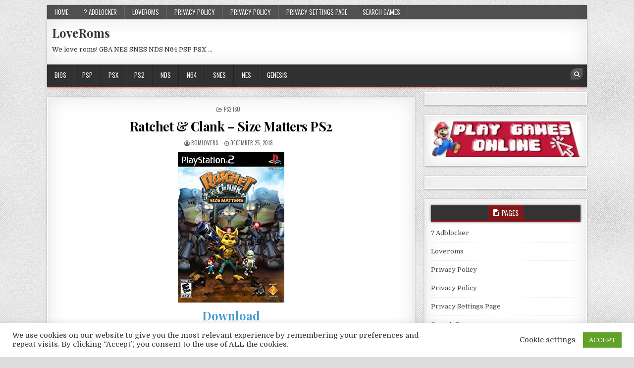

--- FILE ---
content_type: text/html; charset=UTF-8
request_url: https://loveroms.online/ratchet-clank-size-matters-ps2/
body_size: 21005
content:
<!DOCTYPE html>
<html dir="ltr" lang="en-US">
<head>
<meta charset="UTF-8">
<meta name="viewport" content="width=device-width, initial-scale=1, maximum-scale=1">
<link rel="profile" href="https://gmpg.org/xfn/11">
<link rel="pingback" href="https://loveroms.online/xmlrpc.php">
<title>Ratchet &amp; Clank – Size Matters PS2 | LoveRoms</title>
	<style>img:is([sizes="auto" i], [sizes^="auto," i]) { contain-intrinsic-size: 3000px 1500px }</style>
	
		<!-- All in One SEO 4.9.2 - aioseo.com -->
	<meta name="description" content="Ratchet &amp; Clank: Size Matters (known as Ratchet &amp; Clank 5 in Japan) is a 2007 platformer video game developed by High Impact Games and published by Sony Computer Entertainment for the PlayStation Portable and PlayStation 2. The game is the first Ratchet &amp; Clank title on the PlayStation Portable and the fifth Ratchet &amp;" />
	<meta name="robots" content="max-image-preview:large" />
	<meta name="author" content="romlovers"/>
	<link rel="canonical" href="https://loveroms.online/ratchet-clank-size-matters-ps2/" />
	<meta name="generator" content="All in One SEO (AIOSEO) 4.9.2" />
		<script type="application/ld+json" class="aioseo-schema">
			{"@context":"https:\/\/schema.org","@graph":[{"@type":"Article","@id":"https:\/\/loveroms.online\/ratchet-clank-size-matters-ps2\/#article","name":"Ratchet & Clank \u2013 Size Matters PS2 | LoveRoms","headline":"Ratchet &#038; Clank &#8211; Size Matters PS2","author":{"@id":"https:\/\/loveroms.online\/author\/romlovers\/#author"},"publisher":{"@id":"https:\/\/loveroms.online\/#organization"},"image":{"@type":"ImageObject","url":"https:\/\/loveroms.online\/wp-content\/uploads\/2018\/12\/51ZjUkIL3iL._AC_SX215_.jpg","width":215,"height":304},"datePublished":"2018-12-25T23:02:35+00:00","dateModified":"2020-04-27T23:10:10+00:00","inLanguage":"en-US","mainEntityOfPage":{"@id":"https:\/\/loveroms.online\/ratchet-clank-size-matters-ps2\/#webpage"},"isPartOf":{"@id":"https:\/\/loveroms.online\/ratchet-clank-size-matters-ps2\/#webpage"},"articleSection":"PS2 ISO, Ratchet &amp; Clank - Size Matters ps2 iso"},{"@type":"BreadcrumbList","@id":"https:\/\/loveroms.online\/ratchet-clank-size-matters-ps2\/#breadcrumblist","itemListElement":[{"@type":"ListItem","@id":"https:\/\/loveroms.online#listItem","position":1,"name":"Home","item":"https:\/\/loveroms.online","nextItem":{"@type":"ListItem","@id":"https:\/\/loveroms.online\/category\/ps2-iso\/#listItem","name":"PS2 ISO"}},{"@type":"ListItem","@id":"https:\/\/loveroms.online\/category\/ps2-iso\/#listItem","position":2,"name":"PS2 ISO","item":"https:\/\/loveroms.online\/category\/ps2-iso\/","nextItem":{"@type":"ListItem","@id":"https:\/\/loveroms.online\/ratchet-clank-size-matters-ps2\/#listItem","name":"Ratchet &#038; Clank &#8211; Size Matters PS2"},"previousItem":{"@type":"ListItem","@id":"https:\/\/loveroms.online#listItem","name":"Home"}},{"@type":"ListItem","@id":"https:\/\/loveroms.online\/ratchet-clank-size-matters-ps2\/#listItem","position":3,"name":"Ratchet &#038; Clank &#8211; Size Matters PS2","previousItem":{"@type":"ListItem","@id":"https:\/\/loveroms.online\/category\/ps2-iso\/#listItem","name":"PS2 ISO"}}]},{"@type":"Organization","@id":"https:\/\/loveroms.online\/#organization","name":"LoveRoms","description":"We love roms! GBA NES SNES NDS N64 PSP PSX ...","url":"https:\/\/loveroms.online\/"},{"@type":"Person","@id":"https:\/\/loveroms.online\/author\/romlovers\/#author","url":"https:\/\/loveroms.online\/author\/romlovers\/","name":"romlovers","image":{"@type":"ImageObject","@id":"https:\/\/loveroms.online\/ratchet-clank-size-matters-ps2\/#authorImage","url":"https:\/\/secure.gravatar.com\/avatar\/c242974878f8a4daac40012bda15aa1314de29bc48045b66e801421521e3026a?s=96&d=retro&r=g","width":96,"height":96,"caption":"romlovers"}},{"@type":"WebPage","@id":"https:\/\/loveroms.online\/ratchet-clank-size-matters-ps2\/#webpage","url":"https:\/\/loveroms.online\/ratchet-clank-size-matters-ps2\/","name":"Ratchet & Clank \u2013 Size Matters PS2 | LoveRoms","description":"Ratchet & Clank: Size Matters (known as Ratchet & Clank 5 in Japan) is a 2007 platformer video game developed by High Impact Games and published by Sony Computer Entertainment for the PlayStation Portable and PlayStation 2. The game is the first Ratchet & Clank title on the PlayStation Portable and the fifth Ratchet &","inLanguage":"en-US","isPartOf":{"@id":"https:\/\/loveroms.online\/#website"},"breadcrumb":{"@id":"https:\/\/loveroms.online\/ratchet-clank-size-matters-ps2\/#breadcrumblist"},"author":{"@id":"https:\/\/loveroms.online\/author\/romlovers\/#author"},"creator":{"@id":"https:\/\/loveroms.online\/author\/romlovers\/#author"},"image":{"@type":"ImageObject","url":"https:\/\/loveroms.online\/wp-content\/uploads\/2018\/12\/51ZjUkIL3iL._AC_SX215_.jpg","@id":"https:\/\/loveroms.online\/ratchet-clank-size-matters-ps2\/#mainImage","width":215,"height":304},"primaryImageOfPage":{"@id":"https:\/\/loveroms.online\/ratchet-clank-size-matters-ps2\/#mainImage"},"datePublished":"2018-12-25T23:02:35+00:00","dateModified":"2020-04-27T23:10:10+00:00"},{"@type":"WebSite","@id":"https:\/\/loveroms.online\/#website","url":"https:\/\/loveroms.online\/","name":"LoveRoms","description":"We love roms! GBA NES SNES NDS N64 PSP PSX ...","inLanguage":"en-US","publisher":{"@id":"https:\/\/loveroms.online\/#organization"}}]}
		</script>
		<!-- All in One SEO -->

<link rel='dns-prefetch' href='//fonts.googleapis.com' />
<link rel="alternate" type="application/rss+xml" title="LoveRoms &raquo; Feed" href="https://loveroms.online/feed/" />
		<!-- This site uses the Google Analytics by MonsterInsights plugin v9.11.1 - Using Analytics tracking - https://www.monsterinsights.com/ -->
							<script src="//www.googletagmanager.com/gtag/js?id=G-YS6CTQ4BTC"  data-cfasync="false" data-wpfc-render="false" type="text/javascript" async></script>
			<script data-cfasync="false" data-wpfc-render="false" type="text/javascript">
				var mi_version = '9.11.1';
				var mi_track_user = true;
				var mi_no_track_reason = '';
								var MonsterInsightsDefaultLocations = {"page_location":"https:\/\/loveroms.online\/ratchet-clank-size-matters-ps2\/"};
								if ( typeof MonsterInsightsPrivacyGuardFilter === 'function' ) {
					var MonsterInsightsLocations = (typeof MonsterInsightsExcludeQuery === 'object') ? MonsterInsightsPrivacyGuardFilter( MonsterInsightsExcludeQuery ) : MonsterInsightsPrivacyGuardFilter( MonsterInsightsDefaultLocations );
				} else {
					var MonsterInsightsLocations = (typeof MonsterInsightsExcludeQuery === 'object') ? MonsterInsightsExcludeQuery : MonsterInsightsDefaultLocations;
				}

								var disableStrs = [
										'ga-disable-G-YS6CTQ4BTC',
									];

				/* Function to detect opted out users */
				function __gtagTrackerIsOptedOut() {
					for (var index = 0; index < disableStrs.length; index++) {
						if (document.cookie.indexOf(disableStrs[index] + '=true') > -1) {
							return true;
						}
					}

					return false;
				}

				/* Disable tracking if the opt-out cookie exists. */
				if (__gtagTrackerIsOptedOut()) {
					for (var index = 0; index < disableStrs.length; index++) {
						window[disableStrs[index]] = true;
					}
				}

				/* Opt-out function */
				function __gtagTrackerOptout() {
					for (var index = 0; index < disableStrs.length; index++) {
						document.cookie = disableStrs[index] + '=true; expires=Thu, 31 Dec 2099 23:59:59 UTC; path=/';
						window[disableStrs[index]] = true;
					}
				}

				if ('undefined' === typeof gaOptout) {
					function gaOptout() {
						__gtagTrackerOptout();
					}
				}
								window.dataLayer = window.dataLayer || [];

				window.MonsterInsightsDualTracker = {
					helpers: {},
					trackers: {},
				};
				if (mi_track_user) {
					function __gtagDataLayer() {
						dataLayer.push(arguments);
					}

					function __gtagTracker(type, name, parameters) {
						if (!parameters) {
							parameters = {};
						}

						if (parameters.send_to) {
							__gtagDataLayer.apply(null, arguments);
							return;
						}

						if (type === 'event') {
														parameters.send_to = monsterinsights_frontend.v4_id;
							var hookName = name;
							if (typeof parameters['event_category'] !== 'undefined') {
								hookName = parameters['event_category'] + ':' + name;
							}

							if (typeof MonsterInsightsDualTracker.trackers[hookName] !== 'undefined') {
								MonsterInsightsDualTracker.trackers[hookName](parameters);
							} else {
								__gtagDataLayer('event', name, parameters);
							}
							
						} else {
							__gtagDataLayer.apply(null, arguments);
						}
					}

					__gtagTracker('js', new Date());
					__gtagTracker('set', {
						'developer_id.dZGIzZG': true,
											});
					if ( MonsterInsightsLocations.page_location ) {
						__gtagTracker('set', MonsterInsightsLocations);
					}
										__gtagTracker('config', 'G-YS6CTQ4BTC', {"forceSSL":"true","link_attribution":"true"} );
										window.gtag = __gtagTracker;										(function () {
						/* https://developers.google.com/analytics/devguides/collection/analyticsjs/ */
						/* ga and __gaTracker compatibility shim. */
						var noopfn = function () {
							return null;
						};
						var newtracker = function () {
							return new Tracker();
						};
						var Tracker = function () {
							return null;
						};
						var p = Tracker.prototype;
						p.get = noopfn;
						p.set = noopfn;
						p.send = function () {
							var args = Array.prototype.slice.call(arguments);
							args.unshift('send');
							__gaTracker.apply(null, args);
						};
						var __gaTracker = function () {
							var len = arguments.length;
							if (len === 0) {
								return;
							}
							var f = arguments[len - 1];
							if (typeof f !== 'object' || f === null || typeof f.hitCallback !== 'function') {
								if ('send' === arguments[0]) {
									var hitConverted, hitObject = false, action;
									if ('event' === arguments[1]) {
										if ('undefined' !== typeof arguments[3]) {
											hitObject = {
												'eventAction': arguments[3],
												'eventCategory': arguments[2],
												'eventLabel': arguments[4],
												'value': arguments[5] ? arguments[5] : 1,
											}
										}
									}
									if ('pageview' === arguments[1]) {
										if ('undefined' !== typeof arguments[2]) {
											hitObject = {
												'eventAction': 'page_view',
												'page_path': arguments[2],
											}
										}
									}
									if (typeof arguments[2] === 'object') {
										hitObject = arguments[2];
									}
									if (typeof arguments[5] === 'object') {
										Object.assign(hitObject, arguments[5]);
									}
									if ('undefined' !== typeof arguments[1].hitType) {
										hitObject = arguments[1];
										if ('pageview' === hitObject.hitType) {
											hitObject.eventAction = 'page_view';
										}
									}
									if (hitObject) {
										action = 'timing' === arguments[1].hitType ? 'timing_complete' : hitObject.eventAction;
										hitConverted = mapArgs(hitObject);
										__gtagTracker('event', action, hitConverted);
									}
								}
								return;
							}

							function mapArgs(args) {
								var arg, hit = {};
								var gaMap = {
									'eventCategory': 'event_category',
									'eventAction': 'event_action',
									'eventLabel': 'event_label',
									'eventValue': 'event_value',
									'nonInteraction': 'non_interaction',
									'timingCategory': 'event_category',
									'timingVar': 'name',
									'timingValue': 'value',
									'timingLabel': 'event_label',
									'page': 'page_path',
									'location': 'page_location',
									'title': 'page_title',
									'referrer' : 'page_referrer',
								};
								for (arg in args) {
																		if (!(!args.hasOwnProperty(arg) || !gaMap.hasOwnProperty(arg))) {
										hit[gaMap[arg]] = args[arg];
									} else {
										hit[arg] = args[arg];
									}
								}
								return hit;
							}

							try {
								f.hitCallback();
							} catch (ex) {
							}
						};
						__gaTracker.create = newtracker;
						__gaTracker.getByName = newtracker;
						__gaTracker.getAll = function () {
							return [];
						};
						__gaTracker.remove = noopfn;
						__gaTracker.loaded = true;
						window['__gaTracker'] = __gaTracker;
					})();
									} else {
										console.log("");
					(function () {
						function __gtagTracker() {
							return null;
						}

						window['__gtagTracker'] = __gtagTracker;
						window['gtag'] = __gtagTracker;
					})();
									}
			</script>
							<!-- / Google Analytics by MonsterInsights -->
		<script type="text/javascript">
/* <![CDATA[ */
window._wpemojiSettings = {"baseUrl":"https:\/\/s.w.org\/images\/core\/emoji\/16.0.1\/72x72\/","ext":".png","svgUrl":"https:\/\/s.w.org\/images\/core\/emoji\/16.0.1\/svg\/","svgExt":".svg","source":{"concatemoji":"https:\/\/loveroms.online\/wp-includes\/js\/wp-emoji-release.min.js?ver=6.8.3"}};
/*! This file is auto-generated */
!function(s,n){var o,i,e;function c(e){try{var t={supportTests:e,timestamp:(new Date).valueOf()};sessionStorage.setItem(o,JSON.stringify(t))}catch(e){}}function p(e,t,n){e.clearRect(0,0,e.canvas.width,e.canvas.height),e.fillText(t,0,0);var t=new Uint32Array(e.getImageData(0,0,e.canvas.width,e.canvas.height).data),a=(e.clearRect(0,0,e.canvas.width,e.canvas.height),e.fillText(n,0,0),new Uint32Array(e.getImageData(0,0,e.canvas.width,e.canvas.height).data));return t.every(function(e,t){return e===a[t]})}function u(e,t){e.clearRect(0,0,e.canvas.width,e.canvas.height),e.fillText(t,0,0);for(var n=e.getImageData(16,16,1,1),a=0;a<n.data.length;a++)if(0!==n.data[a])return!1;return!0}function f(e,t,n,a){switch(t){case"flag":return n(e,"\ud83c\udff3\ufe0f\u200d\u26a7\ufe0f","\ud83c\udff3\ufe0f\u200b\u26a7\ufe0f")?!1:!n(e,"\ud83c\udde8\ud83c\uddf6","\ud83c\udde8\u200b\ud83c\uddf6")&&!n(e,"\ud83c\udff4\udb40\udc67\udb40\udc62\udb40\udc65\udb40\udc6e\udb40\udc67\udb40\udc7f","\ud83c\udff4\u200b\udb40\udc67\u200b\udb40\udc62\u200b\udb40\udc65\u200b\udb40\udc6e\u200b\udb40\udc67\u200b\udb40\udc7f");case"emoji":return!a(e,"\ud83e\udedf")}return!1}function g(e,t,n,a){var r="undefined"!=typeof WorkerGlobalScope&&self instanceof WorkerGlobalScope?new OffscreenCanvas(300,150):s.createElement("canvas"),o=r.getContext("2d",{willReadFrequently:!0}),i=(o.textBaseline="top",o.font="600 32px Arial",{});return e.forEach(function(e){i[e]=t(o,e,n,a)}),i}function t(e){var t=s.createElement("script");t.src=e,t.defer=!0,s.head.appendChild(t)}"undefined"!=typeof Promise&&(o="wpEmojiSettingsSupports",i=["flag","emoji"],n.supports={everything:!0,everythingExceptFlag:!0},e=new Promise(function(e){s.addEventListener("DOMContentLoaded",e,{once:!0})}),new Promise(function(t){var n=function(){try{var e=JSON.parse(sessionStorage.getItem(o));if("object"==typeof e&&"number"==typeof e.timestamp&&(new Date).valueOf()<e.timestamp+604800&&"object"==typeof e.supportTests)return e.supportTests}catch(e){}return null}();if(!n){if("undefined"!=typeof Worker&&"undefined"!=typeof OffscreenCanvas&&"undefined"!=typeof URL&&URL.createObjectURL&&"undefined"!=typeof Blob)try{var e="postMessage("+g.toString()+"("+[JSON.stringify(i),f.toString(),p.toString(),u.toString()].join(",")+"));",a=new Blob([e],{type:"text/javascript"}),r=new Worker(URL.createObjectURL(a),{name:"wpTestEmojiSupports"});return void(r.onmessage=function(e){c(n=e.data),r.terminate(),t(n)})}catch(e){}c(n=g(i,f,p,u))}t(n)}).then(function(e){for(var t in e)n.supports[t]=e[t],n.supports.everything=n.supports.everything&&n.supports[t],"flag"!==t&&(n.supports.everythingExceptFlag=n.supports.everythingExceptFlag&&n.supports[t]);n.supports.everythingExceptFlag=n.supports.everythingExceptFlag&&!n.supports.flag,n.DOMReady=!1,n.readyCallback=function(){n.DOMReady=!0}}).then(function(){return e}).then(function(){var e;n.supports.everything||(n.readyCallback(),(e=n.source||{}).concatemoji?t(e.concatemoji):e.wpemoji&&e.twemoji&&(t(e.twemoji),t(e.wpemoji)))}))}((window,document),window._wpemojiSettings);
/* ]]> */
</script>
<style id='wp-emoji-styles-inline-css' type='text/css'>

	img.wp-smiley, img.emoji {
		display: inline !important;
		border: none !important;
		box-shadow: none !important;
		height: 1em !important;
		width: 1em !important;
		margin: 0 0.07em !important;
		vertical-align: -0.1em !important;
		background: none !important;
		padding: 0 !important;
	}
</style>
<link rel='stylesheet' id='wp-block-library-css' href='https://loveroms.online/wp-includes/css/dist/block-library/style.min.css?ver=6.8.3' type='text/css' media='all' />
<style id='classic-theme-styles-inline-css' type='text/css'>
/*! This file is auto-generated */
.wp-block-button__link{color:#fff;background-color:#32373c;border-radius:9999px;box-shadow:none;text-decoration:none;padding:calc(.667em + 2px) calc(1.333em + 2px);font-size:1.125em}.wp-block-file__button{background:#32373c;color:#fff;text-decoration:none}
</style>
<link rel='stylesheet' id='aioseo/css/src/vue/standalone/blocks/table-of-contents/global.scss-css' href='https://loveroms.online/wp-content/plugins/all-in-one-seo-pack/dist/Lite/assets/css/table-of-contents/global.e90f6d47.css?ver=4.9.2' type='text/css' media='all' />
<style id='global-styles-inline-css' type='text/css'>
:root{--wp--preset--aspect-ratio--square: 1;--wp--preset--aspect-ratio--4-3: 4/3;--wp--preset--aspect-ratio--3-4: 3/4;--wp--preset--aspect-ratio--3-2: 3/2;--wp--preset--aspect-ratio--2-3: 2/3;--wp--preset--aspect-ratio--16-9: 16/9;--wp--preset--aspect-ratio--9-16: 9/16;--wp--preset--color--black: #000000;--wp--preset--color--cyan-bluish-gray: #abb8c3;--wp--preset--color--white: #ffffff;--wp--preset--color--pale-pink: #f78da7;--wp--preset--color--vivid-red: #cf2e2e;--wp--preset--color--luminous-vivid-orange: #ff6900;--wp--preset--color--luminous-vivid-amber: #fcb900;--wp--preset--color--light-green-cyan: #7bdcb5;--wp--preset--color--vivid-green-cyan: #00d084;--wp--preset--color--pale-cyan-blue: #8ed1fc;--wp--preset--color--vivid-cyan-blue: #0693e3;--wp--preset--color--vivid-purple: #9b51e0;--wp--preset--gradient--vivid-cyan-blue-to-vivid-purple: linear-gradient(135deg,rgba(6,147,227,1) 0%,rgb(155,81,224) 100%);--wp--preset--gradient--light-green-cyan-to-vivid-green-cyan: linear-gradient(135deg,rgb(122,220,180) 0%,rgb(0,208,130) 100%);--wp--preset--gradient--luminous-vivid-amber-to-luminous-vivid-orange: linear-gradient(135deg,rgba(252,185,0,1) 0%,rgba(255,105,0,1) 100%);--wp--preset--gradient--luminous-vivid-orange-to-vivid-red: linear-gradient(135deg,rgba(255,105,0,1) 0%,rgb(207,46,46) 100%);--wp--preset--gradient--very-light-gray-to-cyan-bluish-gray: linear-gradient(135deg,rgb(238,238,238) 0%,rgb(169,184,195) 100%);--wp--preset--gradient--cool-to-warm-spectrum: linear-gradient(135deg,rgb(74,234,220) 0%,rgb(151,120,209) 20%,rgb(207,42,186) 40%,rgb(238,44,130) 60%,rgb(251,105,98) 80%,rgb(254,248,76) 100%);--wp--preset--gradient--blush-light-purple: linear-gradient(135deg,rgb(255,206,236) 0%,rgb(152,150,240) 100%);--wp--preset--gradient--blush-bordeaux: linear-gradient(135deg,rgb(254,205,165) 0%,rgb(254,45,45) 50%,rgb(107,0,62) 100%);--wp--preset--gradient--luminous-dusk: linear-gradient(135deg,rgb(255,203,112) 0%,rgb(199,81,192) 50%,rgb(65,88,208) 100%);--wp--preset--gradient--pale-ocean: linear-gradient(135deg,rgb(255,245,203) 0%,rgb(182,227,212) 50%,rgb(51,167,181) 100%);--wp--preset--gradient--electric-grass: linear-gradient(135deg,rgb(202,248,128) 0%,rgb(113,206,126) 100%);--wp--preset--gradient--midnight: linear-gradient(135deg,rgb(2,3,129) 0%,rgb(40,116,252) 100%);--wp--preset--font-size--small: 13px;--wp--preset--font-size--medium: 20px;--wp--preset--font-size--large: 36px;--wp--preset--font-size--x-large: 42px;--wp--preset--spacing--20: 0.44rem;--wp--preset--spacing--30: 0.67rem;--wp--preset--spacing--40: 1rem;--wp--preset--spacing--50: 1.5rem;--wp--preset--spacing--60: 2.25rem;--wp--preset--spacing--70: 3.38rem;--wp--preset--spacing--80: 5.06rem;--wp--preset--shadow--natural: 6px 6px 9px rgba(0, 0, 0, 0.2);--wp--preset--shadow--deep: 12px 12px 50px rgba(0, 0, 0, 0.4);--wp--preset--shadow--sharp: 6px 6px 0px rgba(0, 0, 0, 0.2);--wp--preset--shadow--outlined: 6px 6px 0px -3px rgba(255, 255, 255, 1), 6px 6px rgba(0, 0, 0, 1);--wp--preset--shadow--crisp: 6px 6px 0px rgba(0, 0, 0, 1);}:where(.is-layout-flex){gap: 0.5em;}:where(.is-layout-grid){gap: 0.5em;}body .is-layout-flex{display: flex;}.is-layout-flex{flex-wrap: wrap;align-items: center;}.is-layout-flex > :is(*, div){margin: 0;}body .is-layout-grid{display: grid;}.is-layout-grid > :is(*, div){margin: 0;}:where(.wp-block-columns.is-layout-flex){gap: 2em;}:where(.wp-block-columns.is-layout-grid){gap: 2em;}:where(.wp-block-post-template.is-layout-flex){gap: 1.25em;}:where(.wp-block-post-template.is-layout-grid){gap: 1.25em;}.has-black-color{color: var(--wp--preset--color--black) !important;}.has-cyan-bluish-gray-color{color: var(--wp--preset--color--cyan-bluish-gray) !important;}.has-white-color{color: var(--wp--preset--color--white) !important;}.has-pale-pink-color{color: var(--wp--preset--color--pale-pink) !important;}.has-vivid-red-color{color: var(--wp--preset--color--vivid-red) !important;}.has-luminous-vivid-orange-color{color: var(--wp--preset--color--luminous-vivid-orange) !important;}.has-luminous-vivid-amber-color{color: var(--wp--preset--color--luminous-vivid-amber) !important;}.has-light-green-cyan-color{color: var(--wp--preset--color--light-green-cyan) !important;}.has-vivid-green-cyan-color{color: var(--wp--preset--color--vivid-green-cyan) !important;}.has-pale-cyan-blue-color{color: var(--wp--preset--color--pale-cyan-blue) !important;}.has-vivid-cyan-blue-color{color: var(--wp--preset--color--vivid-cyan-blue) !important;}.has-vivid-purple-color{color: var(--wp--preset--color--vivid-purple) !important;}.has-black-background-color{background-color: var(--wp--preset--color--black) !important;}.has-cyan-bluish-gray-background-color{background-color: var(--wp--preset--color--cyan-bluish-gray) !important;}.has-white-background-color{background-color: var(--wp--preset--color--white) !important;}.has-pale-pink-background-color{background-color: var(--wp--preset--color--pale-pink) !important;}.has-vivid-red-background-color{background-color: var(--wp--preset--color--vivid-red) !important;}.has-luminous-vivid-orange-background-color{background-color: var(--wp--preset--color--luminous-vivid-orange) !important;}.has-luminous-vivid-amber-background-color{background-color: var(--wp--preset--color--luminous-vivid-amber) !important;}.has-light-green-cyan-background-color{background-color: var(--wp--preset--color--light-green-cyan) !important;}.has-vivid-green-cyan-background-color{background-color: var(--wp--preset--color--vivid-green-cyan) !important;}.has-pale-cyan-blue-background-color{background-color: var(--wp--preset--color--pale-cyan-blue) !important;}.has-vivid-cyan-blue-background-color{background-color: var(--wp--preset--color--vivid-cyan-blue) !important;}.has-vivid-purple-background-color{background-color: var(--wp--preset--color--vivid-purple) !important;}.has-black-border-color{border-color: var(--wp--preset--color--black) !important;}.has-cyan-bluish-gray-border-color{border-color: var(--wp--preset--color--cyan-bluish-gray) !important;}.has-white-border-color{border-color: var(--wp--preset--color--white) !important;}.has-pale-pink-border-color{border-color: var(--wp--preset--color--pale-pink) !important;}.has-vivid-red-border-color{border-color: var(--wp--preset--color--vivid-red) !important;}.has-luminous-vivid-orange-border-color{border-color: var(--wp--preset--color--luminous-vivid-orange) !important;}.has-luminous-vivid-amber-border-color{border-color: var(--wp--preset--color--luminous-vivid-amber) !important;}.has-light-green-cyan-border-color{border-color: var(--wp--preset--color--light-green-cyan) !important;}.has-vivid-green-cyan-border-color{border-color: var(--wp--preset--color--vivid-green-cyan) !important;}.has-pale-cyan-blue-border-color{border-color: var(--wp--preset--color--pale-cyan-blue) !important;}.has-vivid-cyan-blue-border-color{border-color: var(--wp--preset--color--vivid-cyan-blue) !important;}.has-vivid-purple-border-color{border-color: var(--wp--preset--color--vivid-purple) !important;}.has-vivid-cyan-blue-to-vivid-purple-gradient-background{background: var(--wp--preset--gradient--vivid-cyan-blue-to-vivid-purple) !important;}.has-light-green-cyan-to-vivid-green-cyan-gradient-background{background: var(--wp--preset--gradient--light-green-cyan-to-vivid-green-cyan) !important;}.has-luminous-vivid-amber-to-luminous-vivid-orange-gradient-background{background: var(--wp--preset--gradient--luminous-vivid-amber-to-luminous-vivid-orange) !important;}.has-luminous-vivid-orange-to-vivid-red-gradient-background{background: var(--wp--preset--gradient--luminous-vivid-orange-to-vivid-red) !important;}.has-very-light-gray-to-cyan-bluish-gray-gradient-background{background: var(--wp--preset--gradient--very-light-gray-to-cyan-bluish-gray) !important;}.has-cool-to-warm-spectrum-gradient-background{background: var(--wp--preset--gradient--cool-to-warm-spectrum) !important;}.has-blush-light-purple-gradient-background{background: var(--wp--preset--gradient--blush-light-purple) !important;}.has-blush-bordeaux-gradient-background{background: var(--wp--preset--gradient--blush-bordeaux) !important;}.has-luminous-dusk-gradient-background{background: var(--wp--preset--gradient--luminous-dusk) !important;}.has-pale-ocean-gradient-background{background: var(--wp--preset--gradient--pale-ocean) !important;}.has-electric-grass-gradient-background{background: var(--wp--preset--gradient--electric-grass) !important;}.has-midnight-gradient-background{background: var(--wp--preset--gradient--midnight) !important;}.has-small-font-size{font-size: var(--wp--preset--font-size--small) !important;}.has-medium-font-size{font-size: var(--wp--preset--font-size--medium) !important;}.has-large-font-size{font-size: var(--wp--preset--font-size--large) !important;}.has-x-large-font-size{font-size: var(--wp--preset--font-size--x-large) !important;}
:where(.wp-block-post-template.is-layout-flex){gap: 1.25em;}:where(.wp-block-post-template.is-layout-grid){gap: 1.25em;}
:where(.wp-block-columns.is-layout-flex){gap: 2em;}:where(.wp-block-columns.is-layout-grid){gap: 2em;}
:root :where(.wp-block-pullquote){font-size: 1.5em;line-height: 1.6;}
</style>
<link rel='stylesheet' id='cookie-law-info-css' href='https://loveroms.online/wp-content/plugins/cookie-law-info/legacy/public/css/cookie-law-info-public.css?ver=3.3.3' type='text/css' media='all' />
<link rel='stylesheet' id='cookie-law-info-gdpr-css' href='https://loveroms.online/wp-content/plugins/cookie-law-info/legacy/public/css/cookie-law-info-gdpr.css?ver=3.3.3' type='text/css' media='all' />
<link rel='stylesheet' id='boxwp-maincss-css' href='https://loveroms.online/wp-content/themes/boxwp-pro/style.css' type='text/css' media='all' />
<link rel='stylesheet' id='font-awesome-css' href='https://loveroms.online/wp-content/themes/boxwp-pro/assets/css/font-awesome.min.css' type='text/css' media='all' />
<link rel='stylesheet' id='boxwp-webfont-css' href='//fonts.googleapis.com/css?family=Playfair+Display:400,400i,700,700i|Domine:400,700|Oswald:400,700' type='text/css' media='all' />
<link rel='stylesheet' id='wp-pagenavi-css' href='https://loveroms.online/wp-content/plugins/wp-pagenavi/pagenavi-css.css?ver=2.70' type='text/css' media='all' />
<script type="text/javascript" src="https://loveroms.online/wp-content/plugins/google-analytics-for-wordpress/assets/js/frontend-gtag.min.js?ver=9.11.1" id="monsterinsights-frontend-script-js" async="async" data-wp-strategy="async"></script>
<script data-cfasync="false" data-wpfc-render="false" type="text/javascript" id='monsterinsights-frontend-script-js-extra'>/* <![CDATA[ */
var monsterinsights_frontend = {"js_events_tracking":"true","download_extensions":"doc,pdf,ppt,zip,xls,docx,pptx,xlsx","inbound_paths":"[{\"path\":\"\\\/go\\\/\",\"label\":\"affiliate\"},{\"path\":\"\\\/recommend\\\/\",\"label\":\"affiliate\"}]","home_url":"https:\/\/loveroms.online","hash_tracking":"false","v4_id":"G-YS6CTQ4BTC"};/* ]]> */
</script>
<script type="text/javascript" src="https://loveroms.online/wp-includes/js/jquery/jquery.min.js?ver=3.7.1" id="jquery-core-js"></script>
<script type="text/javascript" src="https://loveroms.online/wp-includes/js/jquery/jquery-migrate.min.js?ver=3.4.1" id="jquery-migrate-js"></script>
<script type="text/javascript" id="cookie-law-info-js-extra">
/* <![CDATA[ */
var Cli_Data = {"nn_cookie_ids":[],"cookielist":[],"non_necessary_cookies":[],"ccpaEnabled":"","ccpaRegionBased":"","ccpaBarEnabled":"","strictlyEnabled":["necessary","obligatoire"],"ccpaType":"gdpr","js_blocking":"1","custom_integration":"","triggerDomRefresh":"","secure_cookies":""};
var cli_cookiebar_settings = {"animate_speed_hide":"500","animate_speed_show":"500","background":"#FFF","border":"#b1a6a6c2","border_on":"","button_1_button_colour":"#61a229","button_1_button_hover":"#4e8221","button_1_link_colour":"#fff","button_1_as_button":"1","button_1_new_win":"","button_2_button_colour":"#333","button_2_button_hover":"#292929","button_2_link_colour":"#444","button_2_as_button":"","button_2_hidebar":"","button_3_button_colour":"#3566bb","button_3_button_hover":"#2a5296","button_3_link_colour":"#fff","button_3_as_button":"1","button_3_new_win":"","button_4_button_colour":"#000","button_4_button_hover":"#000000","button_4_link_colour":"#333333","button_4_as_button":"","button_7_button_colour":"#61a229","button_7_button_hover":"#4e8221","button_7_link_colour":"#fff","button_7_as_button":"1","button_7_new_win":"","font_family":"inherit","header_fix":"","notify_animate_hide":"1","notify_animate_show":"","notify_div_id":"#cookie-law-info-bar","notify_position_horizontal":"right","notify_position_vertical":"bottom","scroll_close":"","scroll_close_reload":"","accept_close_reload":"","reject_close_reload":"","showagain_tab":"1","showagain_background":"#fff","showagain_border":"#000","showagain_div_id":"#cookie-law-info-again","showagain_x_position":"100px","text":"#333333","show_once_yn":"","show_once":"10000","logging_on":"","as_popup":"","popup_overlay":"1","bar_heading_text":"","cookie_bar_as":"banner","popup_showagain_position":"bottom-right","widget_position":"left"};
var log_object = {"ajax_url":"https:\/\/loveroms.online\/wp-admin\/admin-ajax.php"};
/* ]]> */
</script>
<script type="text/javascript" src="https://loveroms.online/wp-content/plugins/cookie-law-info/legacy/public/js/cookie-law-info-public.js?ver=3.3.3" id="cookie-law-info-js"></script>
<!--[if lt IE 9]>
<script type="text/javascript" src="https://loveroms.online/wp-content/themes/boxwp-pro/assets/js/html5shiv.js" id="html5shiv-js"></script>
<![endif]-->
<!--[if lt IE 9]>
<script type="text/javascript" src="https://loveroms.online/wp-content/themes/boxwp-pro/assets/js/respond.js" id="respond-js"></script>
<![endif]-->
<link rel="https://api.w.org/" href="https://loveroms.online/wp-json/" /><link rel="alternate" title="JSON" type="application/json" href="https://loveroms.online/wp-json/wp/v2/posts/2169" /><link rel="EditURI" type="application/rsd+xml" title="RSD" href="https://loveroms.online/xmlrpc.php?rsd" />
<meta name="generator" content="WordPress 6.8.3" />
<link rel='shortlink' href='https://loveroms.online/?p=2169' />
<link rel="alternate" title="oEmbed (JSON)" type="application/json+oembed" href="https://loveroms.online/wp-json/oembed/1.0/embed?url=https%3A%2F%2Floveroms.online%2Fratchet-clank-size-matters-ps2%2F" />
<link rel="alternate" title="oEmbed (XML)" type="text/xml+oembed" href="https://loveroms.online/wp-json/oembed/1.0/embed?url=https%3A%2F%2Floveroms.online%2Fratchet-clank-size-matters-ps2%2F&#038;format=xml" />
    <style type="text/css">
    body{font-family:;font-size:;font-weight:;font-style:;line-height:;}

    h1{font-size:;font-weight:;font-style:;}
    h2{font-size:;font-weight:;font-style:;}
    h3{font-size:;font-weight:;font-style:;}
    h4{font-size:;font-weight:;font-style:;}
    h5{font-size:;font-weight:;font-style:;}
    h6{font-size:;font-weight:;font-style:;}
    h1,h2,h3,h4,h5,h6{font-family:;line-height:;}

    .boxwp-secondary-nav-menu a{font-family:;font-size:;font-weight:;font-style:;}

    .boxwp-site-title{font-family:;font-size:;font-weight:;font-style:;line-height: !important;}
    .boxwp-site-description{font-family:;font-size:;font-weight:;font-style:;line-height: !important;}

    .boxwp-nav-primary-menu a{font-family:;font-size:;font-weight:;font-style:;}

    #boxwp-ticker{font-family:;font-size:;font-weight:;font-style:;}

    .entry-title{font-family:;font-size:;font-weight:;font-style:;line-height:;}

    .boxwp-posts .boxwp-posts-title,.boxwp-sidebar-wrapper .widget .boxwp-widget-title,.boxwp-featured-posts-area .widget .boxwp-widget-title,.boxwp-tabbed-names li a{font-family:;font-size:;font-weight:;font-style:;line-height:;}

    .boxwp-footer-blocks .widget .boxwp-widget-title{font-family:;font-size:;font-weight:;font-style:;line-height:;}

    .boxwp-popular-post .boxwp-popular-post-title,.boxwp-recent-post .boxwp-recent-post-title,.boxwp-random-post .boxwp-random-post-title{font-family:;font-size:;font-weight:;font-style:;line-height:;}

    .boxwp-grid-post-title,.boxwp-related-posts-wrap h4,.page-header h1{font-family:;font-size:;font-weight:;font-style:;line-height:;}

    .boxwp-grid-post-categories a{font-family:;font-size:;font-weight:;font-style:;}

    .boxwp-grid-post-snippet{font-family:;font-size:;font-weight:;font-style:;}

    .boxwp-entry-meta-single,.boxwp-grid-post-footer,.boxwp-popular-entry-meta,.boxwp-recent-entry-meta,.boxwp-random-entry-meta{font-family:;font-size:;font-weight:;font-style:;}

    .boxwp-grid-post-read-more{font-family:;font-size:;font-weight:;font-style:;}
    </style>
        <style type="text/css">
                
                                
    
                                            
        
                
            
    
    
        
                
    
        
        
                
                    
            
            
                
        
                            
            
        
                        </style>
    <style type="text/css" id="custom-background-css">
body.custom-background { background-image: url("https://loveroms.online/wp-content/themes/boxwp-pro/assets/images/background.png"); background-position: left top; background-size: auto; background-repeat: repeat; background-attachment: fixed; }
</style>
	<link rel="icon" href="https://loveroms.online/wp-content/uploads/2018/10/cropped-c75b9b2d-35f4-4911-84fd-176d9e7056cf-32x32.jpg" sizes="32x32" />
<link rel="icon" href="https://loveroms.online/wp-content/uploads/2018/10/cropped-c75b9b2d-35f4-4911-84fd-176d9e7056cf-192x192.jpg" sizes="192x192" />
<link rel="apple-touch-icon" href="https://loveroms.online/wp-content/uploads/2018/10/cropped-c75b9b2d-35f4-4911-84fd-176d9e7056cf-180x180.jpg" />
<meta name="msapplication-TileImage" content="https://loveroms.online/wp-content/uploads/2018/10/cropped-c75b9b2d-35f4-4911-84fd-176d9e7056cf-270x270.jpg" />
<script type="text/javascript" src="//cdn.vlitag.com/w/bd8da387-8b65-4958-9e19-7ce9cfa6aa26.js" async defer></script><script>var vitag = vitag || {};vitag.gdprShowConsentToolButton = false;</script><script type="text/javascript" src="//cdn.vlitag.com/ata/adv/bd8da387-8b65-4958-9e19-7ce9cfa6aa26.js" async defer></script>
<meta name='admaven-placement' content=Bqjw9rHr9>

<script data-cfasync="false" src="//dcbbwymp1bhlf.cloudfront.net/?wbbcd=1233813"></script>
<script data-cfasync="false" src="//dcbbwymp1bhlf.cloudfront.net/?wbbcd=1233814"></script></head>

<body data-rsssl=1 class="wp-singular post-template-default single single-post postid-2169 single-format-standard custom-background wp-theme-boxwp-pro boxwp-animated boxwp-fadein boxwp-body-right-sidebar" id="boxwp-site-body" itemscope="itemscope" itemtype="http://schema.org/WebPage">

<div class="boxwp-outer-wrapper-full">
<div class="boxwp-outer-wrapper">

<div class="boxwp-container boxwp-secondary-menu-container clearfix">
<div class="boxwp-secondary-menu-container-inside clearfix">

<nav class="boxwp-nav-secondary" id="boxwp-secondary-navigation" itemscope="itemscope" itemtype="http://schema.org/SiteNavigationElement" role="navigation">
<ul id="boxwp-menu-secondary-navigation" class="boxwp-secondary-nav-menu boxwp-menu-secondary"><li ><a href="https://loveroms.online/">Home</a></li><li class="page_item page-item-2085"><a href="https://loveroms.online/%f0%9f%98%9e-adblocker/">? Adblocker</a></li><li class="page_item page-item-8"><a href="https://loveroms.online/home/">Loveroms</a></li><li class="page_item page-item-3"><a href="https://loveroms.online/privacy-policy/">Privacy Policy</a></li><li class="page_item page-item-6999"><a href="https://loveroms.online/privacy-policy-2/">Privacy Policy</a></li><li class="page_item page-item-28593"><a href="https://loveroms.online/privacy-settings-page/">Privacy Settings Page</a></li><li class="page_item page-item-354"><a href="https://loveroms.online/search/">Search Games</a></li></ul></nav>

</div>
</div>

<div class="boxwp-header clearfix" id="boxwp-header" itemscope="itemscope" itemtype="http://schema.org/WPHeader" role="banner">
<div class="boxwp-head-content clearfix" id="boxwp-head-content">


<div class="boxwp-header-inside clearfix">
<div class="boxwp-logo" id="boxwp-logo">
    <div class="site-branding">
      <h1 class="boxwp-site-title"><a href="https://loveroms.online/" rel="home">LoveRoms</a></h1>
      <p class="boxwp-site-description">We love roms! GBA NES SNES NDS N64 PSP PSX &#8230;</p>
    </div>
</div><!--/#boxwp-logo -->

<div class="boxwp-header-banner" id="boxwp-header-banner">
</div><!--/#boxwp-header-banner -->
</div>

</div><!--/#boxwp-head-content -->
</div><!--/#boxwp-header -->

<div class="boxwp-container boxwp-primary-menu-container clearfix">
<div class="boxwp-primary-menu-container-inside clearfix">

<nav class="boxwp-nav-primary" id="boxwp-primary-navigation" itemscope="itemscope" itemtype="http://schema.org/SiteNavigationElement" role="navigation">
<div class="boxwp-outer-wrapper">
<div class="menu-a-container"><ul id="boxwp-menu-primary-navigation" class="boxwp-nav-primary-menu boxwp-menu-primary"><li id="menu-item-11016" class="menu-item menu-item-type-taxonomy menu-item-object-category menu-item-has-children menu-item-11016"><a href="https://loveroms.online/category/bios/">BIOS</a>
<ul class="sub-menu">
	<li id="menu-item-6906" class="menu-item menu-item-type-taxonomy menu-item-object-category menu-item-6906"><a href="https://loveroms.online/category/gba-roms/">GBA</a></li>
</ul>
</li>
<li id="menu-item-6907" class="menu-item menu-item-type-taxonomy menu-item-object-category menu-item-6907"><a href="https://loveroms.online/category/download-psp-roms/">PSP</a></li>
<li id="menu-item-6909" class="menu-item menu-item-type-taxonomy menu-item-object-category menu-item-6909"><a href="https://loveroms.online/category/psx-iso-rom/">PSX</a></li>
<li id="menu-item-6905" class="menu-item menu-item-type-taxonomy menu-item-object-category current-post-ancestor current-menu-parent current-post-parent menu-item-6905"><a href="https://loveroms.online/category/ps2-iso/">PS2</a></li>
<li id="menu-item-6908" class="menu-item menu-item-type-taxonomy menu-item-object-category menu-item-6908"><a href="https://loveroms.online/category/nds-roms/">NDS</a></li>
<li id="menu-item-6911" class="menu-item menu-item-type-taxonomy menu-item-object-category menu-item-6911"><a href="https://loveroms.online/category/n64-roms/">N64</a></li>
<li id="menu-item-6910" class="menu-item menu-item-type-taxonomy menu-item-object-category menu-item-6910"><a href="https://loveroms.online/category/snes-roms/">SNES</a></li>
<li id="menu-item-6913" class="menu-item menu-item-type-taxonomy menu-item-object-category menu-item-6913"><a href="https://loveroms.online/category/nes-roms/">NES</a></li>
<li id="menu-item-6912" class="menu-item menu-item-type-taxonomy menu-item-object-category menu-item-6912"><a href="https://loveroms.online/category/sega-genesis-roms/">GENESIS</a></li>
</ul></div>

<div class='boxwp-top-social-icons'>
                                                                                                                            <a href="#" title="Search" class="boxwp-social-icon-search"><i class="fa fa-search"></i></a>
</div>

</div>
</nav>

<div id="boxwp-search-overlay-wrap" class="boxwp-search-overlay">
  <span class="boxwp-search-closebtn" title="Close Search">&#xD7;</span>
  <div class="boxwp-search-overlay-content">
    
<form role="search" method="get" class="boxwp-search-form" action="https://loveroms.online/">
<label>
    <span class="screen-reader-text">Search for:</span>
    <input type="search" class="boxwp-search-field" placeholder="Search &hellip;" value="" name="s" />
</label>
<input type="submit" class="boxwp-search-submit" value="Search" />
</form>  </div>
</div>

</div>
</div>




<div class="boxwp-wrapper clearfix" id="boxwp-wrapper">
<div class="boxwp-content-wrapper clearfix" id="boxwp-content-wrapper">
<div class="boxwp-main-wrapper clearfix" id="boxwp-main-wrapper" itemscope="itemscope" itemtype="http://schema.org/Blog" role="main">
<div class="theiaStickySidebar">




<div class="boxwp-posts-wrapper" id="boxwp-posts-wrapper">

<div class='code-block code-block-6' style='margin: 8px 0; clear: both;'>
<script>
  atOptions = {
    'key' : 'b923fed2fab70aac46f4413043e11c7d',
    'format' : 'iframe',
    'height' : 90,
    'width' : 728,
    'params' : {}
  };
</script>
<script src="https://www.highperformanceformat.com/b923fed2fab70aac46f4413043e11c7d/invoke.js"></script></div>

    
<article id="post-2169" class="boxwp-post-singular boxwp-box post-2169 post type-post status-publish format-standard has-post-thumbnail hentry category-ps2-iso tag-ratchet-clank-size-matters-ps2-iso wpcat-412-id">
<div class="boxwp-box-inside">

    <header class="entry-header">
        <div class="boxwp-entry-meta-single boxwp-entry-meta-single-top"><span class="boxwp-entry-meta-single-cats"><i class="fa fa-folder-open-o"></i>&nbsp;<span class="screen-reader-text">Posted in </span><a href="https://loveroms.online/category/ps2-iso/" rel="category tag">PS2 ISO</a></span></div>
        <h1 class="post-title entry-title"><a href="https://loveroms.online/ratchet-clank-size-matters-ps2/" rel="bookmark">Ratchet &#038; Clank &#8211; Size Matters PS2</a></h1>
                <div class="boxwp-entry-meta-single">
    <span class="boxwp-entry-meta-single-author"><i class="fa fa-user-circle-o"></i>&nbsp;<span class="author vcard" itemscope="itemscope" itemtype="http://schema.org/Person" itemprop="author"><a class="url fn n" href="https://loveroms.online/author/romlovers/">romlovers</a></span></span>    <span class="boxwp-entry-meta-single-date"><i class="fa fa-clock-o"></i>&nbsp;December 25, 2018</span>            </div>
        </header><!-- .entry-header -->

    <div class="entry-content clearfix">
                                        <a href="https://loveroms.online/ratchet-clank-size-matters-ps2/" title="Permanent Link to Ratchet &#038; Clank &#8211; Size Matters PS2"><img width="215" height="304" src="https://loveroms.online/wp-content/uploads/2018/12/51ZjUkIL3iL._AC_SX215_.jpg" class="boxwp-post-thumbnail-single wp-post-image" alt="" decoding="async" fetchpriority="high" srcset="https://loveroms.online/wp-content/uploads/2018/12/51ZjUkIL3iL._AC_SX215_.jpg 215w, https://loveroms.online/wp-content/uploads/2018/12/51ZjUkIL3iL._AC_SX215_-212x300.jpg 212w" sizes="(max-width: 215px) 100vw, 215px" /></a>
                <div class='code-block code-block-5' style='margin: 8px 0; clear: both;'>
<h3 style="text-align: center;"><a href="http://mmo-it.com/1y9y">Download</a></h3></div>
<div class='code-block code-block-2' style='margin: 8px 0; clear: both;'>
<script>
  atOptions = {
    'key' : 'b923fed2fab70aac46f4413043e11c7d',
    'format' : 'iframe',
    'height' : 90,
    'width' : 728,
    'params' : {}
  };
</script>
<script src="https://www.highperformanceformat.com/b923fed2fab70aac46f4413043e11c7d/invoke.js"></script></div>
<h4 style="text-align: center;"></h4>
<p>Ratchet &amp; Clank: Size Matters (known as Ratchet &amp; Clank 5 in Japan) is a 2007 platformer video game developed by High Impact Games and published by Sony Computer Entertainment for the PlayStation Portable and PlayStation 2. The game is the first Ratchet &amp; Clank title on the PlayStation Portable and the fifth Ratchet &amp; Clank game for the PlayStation 2. Development company High Impact Games was spawned from the original Ratchet &amp; Clank developer, Insomniac Games. The story is about Ratchet and Clank as they are interrupted from their vacation to search for a kidnapped girl and encounter a forgotten race known as the Technomites.</p><div class='code-block code-block-3' style='margin: 8px 0; clear: both;'>
<script>
  atOptions = {
    'key' : 'b923fed2fab70aac46f4413043e11c7d',
    'format' : 'iframe',
    'height' : 90,
    'width' : 728,
    'params' : {}
  };
</script>
<script src="https://www.highperformanceformat.com/b923fed2fab70aac46f4413043e11c7d/invoke.js"></script></div>

<p>Insomniac Games have stated on their forums in 2014 that Size Matters and its sequel Secret Agent Clank are non-canon.</p>
<p>This section needs expansion. You can help by adding to it. (February 2009)<br />
See also: Common gameplay elements in the Ratchet and Clank series<br />
As with Ratchet &amp; Clank and Going Commando, space combat is present. However, this time, the player controls Giant Clank, rather than a ship. Also, there are arena battles, but this time, the player plays as Clank in a variety of vehicles. Clank returns as a playable character, and is again able to control a set of Gadgebots, smaller robots which can perform certain tasks for him, although this only occurs in one section of the game. But the player may still play with Gadgebots in Clank Challenges.</p><div class='code-block code-block-3' style='margin: 8px 0; clear: both;'>
<script>
  atOptions = {
    'key' : 'b923fed2fab70aac46f4413043e11c7d',
    'format' : 'iframe',
    'height' : 90,
    'width' : 728,
    'params' : {}
  };
</script>
<script src="https://www.highperformanceformat.com/b923fed2fab70aac46f4413043e11c7d/invoke.js"></script></div>

<p>Similar to previous games in the series, this game contains a variety of weapons which can be upgraded. For example, the Lacerator is upgraded to the Dual Lacerators. Mods can be purchased for most weapons from Slim Cognito vendors. Some weapons and gadgets from previous games appear, such as the Hypershot, Bolt Grabber and R.Y.N.O. Nanotech (health) can also be upgraded. The main way to beat enemies is firepower, so bolts (which are used as currency) are an important criteria of the game. Although there is no way to access weapons, etc. from previous games, additional skins can be unlocked on Secret Agent Clank if the player has a Size Matters save.</p>
<p style="text-align: center;"><a href="http://50.7.189.186/happyxhJ1ACmlTrxJQpol71nBc/Playstation2Europe/isos/Ratchet &amp; Clank - Size Matters (Europe) (En,Fr,De,Es,It,Nl,Pt,Sv,No,Da,Fi,Pl,Hr).7z"><strong><span style="color: #ff0000;">Download</span></strong></a></p>
<!-- CONTENT END 1 -->
    </div><!-- .entry-content -->

    <footer class="entry-footer">
        <div class="boxwp-share-buttons clearfix"><span class="boxwp-share-text">Share: </span><a class="boxwp-share-buttons-twitter" href="https://twitter.com/intent/tweet?text=Ratchet+%26%23038%3B+Clank+%26%238211%3B+Size+Matters+PS2&#038;url=https%3A%2F%2Floveroms.online%2Fratchet-clank-size-matters-ps2%2F&#038;via=ThemesDNA" target="_blank" rel="nofollow" title="Tweet This!"><i class="fa fa-twitter"></i></a><a class="boxwp-share-buttons-facebook" href="https://www.facebook.com/sharer.php?u=https%3A%2F%2Floveroms.online%2Fratchet-clank-size-matters-ps2%2F" target="_blank" rel="nofollow" title="Share this on Facebook"><i class="fa fa-facebook"></i></a><a class="boxwp-share-buttons-pinterest" href="https://pinterest.com/pin/create/button/?url=https%3A%2F%2Floveroms.online%2Fratchet-clank-size-matters-ps2%2F&#038;media=https://loveroms.online/wp-content/uploads/2018/12/51ZjUkIL3iL._AC_SX215_.jpg&#038;description=Ratchet+%26%23038%3B+Clank+%26%238211%3B+Size+Matters+PS2" target="_blank" rel="nofollow" title="Share this on Pinterest"><i class="fa fa-pinterest"></i></a><a class="boxwp-share-buttons-reddit" href="http://www.reddit.com/submit?url=https%3A%2F%2Floveroms.online%2Fratchet-clank-size-matters-ps2%2F&#038;title=Ratchet+%26%23038%3B+Clank+%26%238211%3B+Size+Matters+PS2" target="_blank" rel="nofollow" title="Share this on Reddit"><i class="fa fa-reddit"></i></a><a class="boxwp-share-buttons-vk" href="https://vkontakte.ru/share.php?url=https%3A%2F%2Floveroms.online%2Fratchet-clank-size-matters-ps2%2F" target="_blank" rel="nofollow" title="Share this on VK"><i class="fa fa-vk"></i></a><a class="boxwp-share-buttons-digg" href="http://digg.com/submit?url=https%3A%2F%2Floveroms.online%2Fratchet-clank-size-matters-ps2%2F&#038;title=Ratchet+%26%23038%3B+Clank+%26%238211%3B+Size+Matters+PS2" target="_blank" rel="nofollow" title="Share this on Digg"><i class="fa fa-digg"></i></a><a class="boxwp-share-buttons-linkedin" href="http://www.linkedin.com/shareArticle?mini=true&#038;title=Ratchet+%26%23038%3B+Clank+%26%238211%3B+Size+Matters+PS2&#038;url=https%3A%2F%2Floveroms.online%2Fratchet-clank-size-matters-ps2%2F" target="_blank" rel="nofollow" title="Share this on Linkedin"><i class="fa fa-linkedin"></i></a></div>        <span class="boxwp-tags-links"><i class="fa fa-tags" aria-hidden="true"></i> Tagged <a href="https://loveroms.online/tag/ratchet-clank-size-matters-ps2-iso/" rel="tag">Ratchet &amp; Clank - Size Matters ps2 iso</a></span>    </footer><!-- .entry-footer -->

    
            <div class="boxwp-author-bio">
            <div class="boxwp-author-bio-top">
            <div class="boxwp-author-bio-gravatar">
                <img alt='' src='https://secure.gravatar.com/avatar/c242974878f8a4daac40012bda15aa1314de29bc48045b66e801421521e3026a?s=80&#038;d=retro&#038;r=g' class='avatar avatar-80 photo' height='80' width='80' />
            </div>
            <div class="boxwp-author-bio-text">
                <h4>Author: <span>romlovers</span></h4>
            </div>
            </div>
        
            <div class="boxwp-author-bio-social">
            
            </div>
            </div>
        
    <div class="boxwp-related-posts-wrap" id="boxwp-related-posts-wrap">
        <h4>Related Articles</h4>
        <ul class="boxwp-related-posts-list">
        
            <li class="boxwp-related-post-item">
                                    <div class="boxwp-related-posts-image"><a class="boxwp-related-post-item-title" href="https://loveroms.online/star-wars-battlefront-ii-ps2/" title="Permanent Link to Star Wars &#8211; Battlefront II PS2"><img width="175" height="249" src="https://loveroms.online/wp-content/uploads/2018/11/Star-Wars-Battlefront-II-1.jpg" class="boxwp-related-post-item-thumbnail wp-post-image" alt="" decoding="async" srcset="https://loveroms.online/wp-content/uploads/2018/11/Star-Wars-Battlefront-II-1.jpg 175w, https://loveroms.online/wp-content/uploads/2018/11/Star-Wars-Battlefront-II-1-212x300.jpg 212w" sizes="(max-width: 175px) 100vw, 175px" /></a></div>
                                <div><a class="boxwp-related-post-item-title" href="https://loveroms.online/star-wars-battlefront-ii-ps2/" title="Permanent Link to Star Wars &#8211; Battlefront II PS2">Star Wars &#8211; Battlefront II PS2</a></div>
            </li>

        
            <li class="boxwp-related-post-item">
                                    <div class="boxwp-related-posts-image"><a class="boxwp-related-post-item-title" href="https://loveroms.online/csi-crime-scene-investigation-eu-en-fr-de-es-it-ps2/" title="Permanent Link to CSI &#8211; Crime Scene Investigation (EU) (En Fr De Es It) PS2"><img width="260" height="226" src="https://loveroms.online/wp-content/uploads/2020/05/csi-crime-scene-investigation-eu-en-fr-de-es-it-ps2.jpg" class="boxwp-related-post-item-thumbnail wp-post-image" alt="" decoding="async" loading="lazy" /></a></div>
                                <div><a class="boxwp-related-post-item-title" href="https://loveroms.online/csi-crime-scene-investigation-eu-en-fr-de-es-it-ps2/" title="Permanent Link to CSI &#8211; Crime Scene Investigation (EU) (En Fr De Es It) PS2">CSI &#8211; Crime Scene Investigation (EU) (En Fr De Es It) PS2</a></div>
            </li>

        
            <li class="boxwp-related-post-item">
                                    <div class="boxwp-related-posts-image"><a class="boxwp-related-post-item-title" href="https://loveroms.online/bully-ps2/" title="Permanent Link to Bully PS2"><img width="212" height="300" src="https://loveroms.online/wp-content/uploads/2018/11/Bully-PS2.jpg" class="boxwp-related-post-item-thumbnail wp-post-image" alt="" decoding="async" loading="lazy" /></a></div>
                                <div><a class="boxwp-related-post-item-title" href="https://loveroms.online/bully-ps2/" title="Permanent Link to Bully PS2">Bully PS2</a></div>
            </li>

        
            <li class="boxwp-related-post-item">
                                    <div class="boxwp-related-posts-image"><a class="boxwp-related-post-item-title" href="https://loveroms.online/spider-man-3-ps2/" title="Permanent Link to Spider-Man 3 PS2"><img width="255" height="360" src="https://loveroms.online/wp-content/uploads/2018/11/spider-man-3-usa-playstation-2_1478192071.jpg" class="boxwp-related-post-item-thumbnail wp-post-image" alt="" decoding="async" loading="lazy" srcset="https://loveroms.online/wp-content/uploads/2018/11/spider-man-3-usa-playstation-2_1478192071.jpg 531w, https://loveroms.online/wp-content/uploads/2018/11/spider-man-3-usa-playstation-2_1478192071-212x300.jpg 212w" sizes="auto, (max-width: 255px) 100vw, 255px" /></a></div>
                                <div><a class="boxwp-related-post-item-title" href="https://loveroms.online/spider-man-3-ps2/" title="Permanent Link to Spider-Man 3 PS2">Spider-Man 3 PS2</a></div>
            </li>

            </ul>
</div>

</div>
</article>
    
	<nav class="navigation post-navigation" aria-label="Posts">
		<h2 class="screen-reader-text">Post navigation</h2>
		<div class="nav-links"><div class="nav-previous"><a href="https://loveroms.online/ratchet-clank-up-your-arsenal-ps2/" rel="prev">&larr; Ratchet &#038; Clank &#8211; Up Your Arsenal PS2</a></div><div class="nav-next"><a href="https://loveroms.online/kingdom-hearts-final-mix-japan-ps2/" rel="next">Kingdom Hearts &#8211; Final Mix (Japan) PS2 &rarr;</a></div></div>
	</nav>
    <div class="boxwp-featured-posts-area clearfix">
        </div>

    
<div class='code-block code-block-1' style='margin: 8px 0; clear: both;'>
<script>
  atOptions = {
    'key' : '55ecad2cb2bca7562570f21e39f1ffe4',
    'format' : 'iframe',
    'height' : 250,
    'width' : 300,
    'params' : {}
  };
</script>
<script src="https://www.highperformanceformat.com/55ecad2cb2bca7562570f21e39f1ffe4/invoke.js"></script></div>
<div class="clear"></div>

</div><!--/#boxwp-posts-wrapper -->




</div>
</div><!-- /#boxwp-main-wrapper -->



<div class="boxwp-sidebar-wrapper clearfix" id="boxwp-sidebar-wrapper" itemscope="itemscope" itemtype="http://schema.org/WPSideBar" role="complementary">
<div class="theiaStickySidebar">

<div id="block-5" class="boxwp-side-widget widget boxwp-box widget_block"><div class="boxwp-box-inside"><script>
  atOptions = {
    'key' : '55ecad2cb2bca7562570f21e39f1ffe4',
    'format' : 'iframe',
    'height' : 250,
    'width' : 300,
    'params' : {}
  };
</script>
<script src="https://www.highperformanceformat.com/55ecad2cb2bca7562570f21e39f1ffe4/invoke.js"></script></div></div><div id="media_image-12" class="boxwp-side-widget widget boxwp-box widget_media_image"><div class="boxwp-box-inside"><a href="https://play.loveroms.online" rel="httpsemulatoronlinexyz" target="_blank"><img width="300" height="71" src="https://loveroms.online/wp-content/uploads/2019/04/2222211-300x71.jpg" class="image wp-image-9945  attachment-medium size-medium" alt="" style="max-width: 100%; height: auto;" decoding="async" loading="lazy" srcset="https://loveroms.online/wp-content/uploads/2019/04/2222211-300x71.jpg 300w, https://loveroms.online/wp-content/uploads/2019/04/2222211.jpg 340w" sizes="auto, (max-width: 300px) 100vw, 300px" /></a></div></div><div id="block-6" class="boxwp-side-widget widget boxwp-box widget_block"><div class="boxwp-box-inside"><script>
  atOptions = {
    'key' : '55ecad2cb2bca7562570f21e39f1ffe4',
    'format' : 'iframe',
    'height' : 250,
    'width' : 300,
    'params' : {}
  };
</script>
<script src="https://www.highperformanceformat.com/55ecad2cb2bca7562570f21e39f1ffe4/invoke.js"></script></div></div><div id="pages-3" class="boxwp-side-widget widget boxwp-box widget_pages"><div class="boxwp-box-inside"><h2 class="boxwp-widget-title"><span>Pages</span></h2>
			<ul>
				<li class="page_item page-item-2085"><a href="https://loveroms.online/%f0%9f%98%9e-adblocker/">? Adblocker</a></li>
<li class="page_item page-item-8"><a href="https://loveroms.online/home/">Loveroms</a></li>
<li class="page_item page-item-3"><a href="https://loveroms.online/privacy-policy/">Privacy Policy</a></li>
<li class="page_item page-item-6999"><a href="https://loveroms.online/privacy-policy-2/">Privacy Policy</a></li>
<li class="page_item page-item-28593"><a href="https://loveroms.online/privacy-settings-page/">Privacy Settings Page</a></li>
<li class="page_item page-item-354"><a href="https://loveroms.online/search/">Search Games</a></li>
			</ul>

			</div></div>
		<div id="recent-posts-6" class="boxwp-side-widget widget boxwp-box widget_recent_entries"><div class="boxwp-box-inside">
		<h2 class="boxwp-widget-title"><span>Recently Added</span></h2>
		<ul>
											<li>
					<a href="https://loveroms.online/descubra-os-principais-metodos-de-pagamento-preferidos-pelos-jogadores-brasileiros-na-ivibet/">Descubra os principais métodos de pagamento preferidos pelos jogadores brasileiros na Ivibet</a>
									</li>
											<li>
					<a href="https://loveroms.online/unlocking-exclusive-benefits-john-vegas-loyalty-program-and-rewards-for-australian-players/">Unlocking Exclusive Benefits: John Vegas Loyalty Program and Rewards for Australian Players</a>
									</li>
											<li>
					<a href="https://loveroms.online/unveiling-the-best-exclusive-welcome-bonus-for-dutch-players-at-kokobet-a-complete-review/">Unveiling the Best Exclusive Welcome Bonus for Dutch Players at KokoBet: A Complete Review</a>
									</li>
											<li>
					<a href="https://loveroms.online/your-ultimate-guide-to-answering-frequently-asked-questions-about-golden-panda-casino/">Your Ultimate Guide to Answering Frequently Asked Questions About Golden Panda Casino</a>
									</li>
											<li>
					<a href="https://loveroms.online/the-ultimate-guide-to-top-payment-methods-for-seamless-transactions/">The Ultimate Guide to Top Payment Methods for Seamless Transactions</a>
									</li>
					</ul>

		</div></div><div id="search-18" class="boxwp-side-widget widget boxwp-box widget_search"><div class="boxwp-box-inside">
<form role="search" method="get" class="boxwp-search-form" action="https://loveroms.online/">
<label>
    <span class="screen-reader-text">Search for:</span>
    <input type="search" class="boxwp-search-field" placeholder="Search &hellip;" value="" name="s" />
</label>
<input type="submit" class="boxwp-search-submit" value="Search" />
</form></div></div><div id="text-12" class="boxwp-side-widget widget boxwp-box widget_text"><div class="boxwp-box-inside">			<div class="textwidget"><p><a href="https://www.playemulator.online">Free Games</a>     <br />
<script data-cfasync="false" type="text/javascript" src="//onclickperformance.com/a/display.php?r=2758523"></script></p>
</div>
		</div></div><div id="block-7" class="boxwp-side-widget widget boxwp-box widget_block"><div class="boxwp-box-inside"><script data-cfasync="false" src="//dcbbwymp1bhlf.cloudfront.net/?wbbcd=1233813"></script></div></div><div id="block-8" class="boxwp-side-widget widget boxwp-box widget_block"><div class="boxwp-box-inside"><script data-cfasync="false" src="//dcbbwymp1bhlf.cloudfront.net/?wbbcd=1233813"></script></div></div><div id="text-35" class="boxwp-side-widget widget boxwp-box widget_text"><div class="boxwp-box-inside">			<div class="textwidget"><p><script data-cfasync="false" type="text/javascript" src="//onclickperformance.com/a/display.php?r=2758523"></script></p>
</div>
		</div></div>
</div>
</div><!-- /#boxwp-sidebar-wrapper-->



</div><!--/#boxwp-content-wrapper -->
</div><!--/#boxwp-wrapper -->





<div class='boxwp-footer clearfix' id='boxwp-footer'>
<div class='boxwp-foot-wrap clearfix'>
  <p class='boxwp-copyright'>Copyright &copy; 2026 LoveRoms</p>
<p class='boxwp-credit'><a href="https://themesdna.com/">Design by ThemesDNA.com</a></p></div>
</div><!--/#boxwp-footer -->

</div>
</div>

<script type="speculationrules">
{"prefetch":[{"source":"document","where":{"and":[{"href_matches":"\/*"},{"not":{"href_matches":["\/wp-*.php","\/wp-admin\/*","\/wp-content\/uploads\/*","\/wp-content\/*","\/wp-content\/plugins\/*","\/wp-content\/themes\/boxwp-pro\/*","\/*\\?(.+)"]}},{"not":{"selector_matches":"a[rel~=\"nofollow\"]"}},{"not":{"selector_matches":".no-prefetch, .no-prefetch a"}}]},"eagerness":"conservative"}]}
</script>
<!--googleoff: all--><div id="cookie-law-info-bar" data-nosnippet="true"><span><div class="cli-bar-container cli-style-v2"><div class="cli-bar-message">We use cookies on our website to give you the most relevant experience by remembering your preferences and repeat visits. By clicking “Accept”, you consent to the use of ALL the cookies.</div><div class="cli-bar-btn_container"><a role='button' class="cli_settings_button" style="margin:0px 10px 0px 5px">Cookie settings</a><a role='button' data-cli_action="accept" id="cookie_action_close_header" class="medium cli-plugin-button cli-plugin-main-button cookie_action_close_header cli_action_button wt-cli-accept-btn">ACCEPT</a></div></div></span></div><div id="cookie-law-info-again" data-nosnippet="true"><span id="cookie_hdr_showagain">Privacy &amp; Cookies Policy</span></div><div class="cli-modal" data-nosnippet="true" id="cliSettingsPopup" tabindex="-1" role="dialog" aria-labelledby="cliSettingsPopup" aria-hidden="true">
  <div class="cli-modal-dialog" role="document">
	<div class="cli-modal-content cli-bar-popup">
		  <button type="button" class="cli-modal-close" id="cliModalClose">
			<svg class="" viewBox="0 0 24 24"><path d="M19 6.41l-1.41-1.41-5.59 5.59-5.59-5.59-1.41 1.41 5.59 5.59-5.59 5.59 1.41 1.41 5.59-5.59 5.59 5.59 1.41-1.41-5.59-5.59z"></path><path d="M0 0h24v24h-24z" fill="none"></path></svg>
			<span class="wt-cli-sr-only">Close</span>
		  </button>
		  <div class="cli-modal-body">
			<div class="cli-container-fluid cli-tab-container">
	<div class="cli-row">
		<div class="cli-col-12 cli-align-items-stretch cli-px-0">
			<div class="cli-privacy-overview">
				<h4>Privacy Overview</h4>				<div class="cli-privacy-content">
					<div class="cli-privacy-content-text">This website uses cookies to improve your experience while you navigate through the website. Out of these, the cookies that are categorized as necessary are stored on your browser as they are essential for the working of basic functionalities of the website. We also use third-party cookies that help us analyze and understand how you use this website. These cookies will be stored in your browser only with your consent. You also have the option to opt-out of these cookies. But opting out of some of these cookies may affect your browsing experience.</div>
				</div>
				<a class="cli-privacy-readmore" aria-label="Show more" role="button" data-readmore-text="Show more" data-readless-text="Show less"></a>			</div>
		</div>
		<div class="cli-col-12 cli-align-items-stretch cli-px-0 cli-tab-section-container">
												<div class="cli-tab-section">
						<div class="cli-tab-header">
							<a role="button" tabindex="0" class="cli-nav-link cli-settings-mobile" data-target="necessary" data-toggle="cli-toggle-tab">
								Necessary							</a>
															<div class="wt-cli-necessary-checkbox">
									<input type="checkbox" class="cli-user-preference-checkbox"  id="wt-cli-checkbox-necessary" data-id="checkbox-necessary" checked="checked"  />
									<label class="form-check-label" for="wt-cli-checkbox-necessary">Necessary</label>
								</div>
								<span class="cli-necessary-caption">Always Enabled</span>
													</div>
						<div class="cli-tab-content">
							<div class="cli-tab-pane cli-fade" data-id="necessary">
								<div class="wt-cli-cookie-description">
									Necessary cookies are absolutely essential for the website to function properly. This category only includes cookies that ensures basic functionalities and security features of the website. These cookies do not store any personal information.								</div>
							</div>
						</div>
					</div>
																	<div class="cli-tab-section">
						<div class="cli-tab-header">
							<a role="button" tabindex="0" class="cli-nav-link cli-settings-mobile" data-target="non-necessary" data-toggle="cli-toggle-tab">
								Non-necessary							</a>
															<div class="cli-switch">
									<input type="checkbox" id="wt-cli-checkbox-non-necessary" class="cli-user-preference-checkbox"  data-id="checkbox-non-necessary" checked='checked' />
									<label for="wt-cli-checkbox-non-necessary" class="cli-slider" data-cli-enable="Enabled" data-cli-disable="Disabled"><span class="wt-cli-sr-only">Non-necessary</span></label>
								</div>
													</div>
						<div class="cli-tab-content">
							<div class="cli-tab-pane cli-fade" data-id="non-necessary">
								<div class="wt-cli-cookie-description">
									Any cookies that may not be particularly necessary for the website to function and is used specifically to collect user personal data via analytics, ads, other embedded contents are termed as non-necessary cookies. It is mandatory to procure user consent prior to running these cookies on your website.								</div>
							</div>
						</div>
					</div>
										</div>
	</div>
</div>
		  </div>
		  <div class="cli-modal-footer">
			<div class="wt-cli-element cli-container-fluid cli-tab-container">
				<div class="cli-row">
					<div class="cli-col-12 cli-align-items-stretch cli-px-0">
						<div class="cli-tab-footer wt-cli-privacy-overview-actions">
						
															<a id="wt-cli-privacy-save-btn" role="button" tabindex="0" data-cli-action="accept" class="wt-cli-privacy-btn cli_setting_save_button wt-cli-privacy-accept-btn cli-btn">SAVE &amp; ACCEPT</a>
													</div>
						
					</div>
				</div>
			</div>
		</div>
	</div>
  </div>
</div>
<div class="cli-modal-backdrop cli-fade cli-settings-overlay"></div>
<div class="cli-modal-backdrop cli-fade cli-popupbar-overlay"></div>
<!--googleon: all--><script type="module"  src="https://loveroms.online/wp-content/plugins/all-in-one-seo-pack/dist/Lite/assets/table-of-contents.95d0dfce.js?ver=4.9.2" id="aioseo/js/src/vue/standalone/blocks/table-of-contents/frontend.js-js"></script>
<script type="text/javascript" src="https://loveroms.online/wp-content/themes/boxwp-pro/assets/js/jquery.fitvids.js" id="jquery-fitvids-js"></script>
<script type="text/javascript" src="https://loveroms.online/wp-content/themes/boxwp-pro/assets/js/ResizeSensor.js" id="ResizeSensor-js"></script>
<script type="text/javascript" src="https://loveroms.online/wp-content/themes/boxwp-pro/assets/js/theia-sticky-sidebar.js" id="theia-sticky-sidebar-js"></script>
<script type="text/javascript" id="boxwp-customjs-js-extra">
/* <![CDATA[ */
var boxwp_ajax_object = {"ajaxurl":"https:\/\/loveroms.online\/wp-admin\/admin-ajax.php","sticky_menu":"1","sticky_menu_mobile":"","sticky_sidebar":"1","news_ticker":"","news_ticker_speed":"5000"};
/* ]]> */
</script>
<script type="text/javascript" src="https://loveroms.online/wp-content/themes/boxwp-pro/assets/js/custom.js" id="boxwp-customjs-js"></script>
<div style="text-align: center;"><a href="https://www.monsterinsights.com/?utm_source=verifiedBadge&utm_medium=verifiedBadge&utm_campaign=verifiedbyMonsterInsights" target="_blank" rel="nofollow"><img style="display: inline-block" alt="Verified by MonsterInsights" title="Verified by MonsterInsights" src="https://loveroms.online/wp-content/plugins/google-analytics-for-wordpress/assets/images/monsterinsights-badge-light.svg"/></a></div></body>
</html>